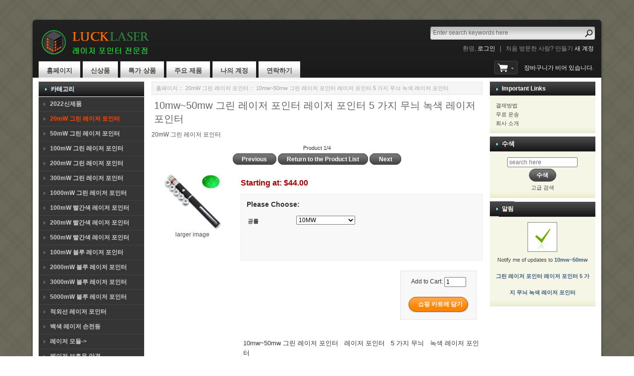

--- FILE ---
content_type: text/html; charset=utf-8
request_url: https://www.kr.lucklaser.com/index.php?main_page=product_info&cPath=4&products_id=17
body_size: 53555
content:
<!DOCTYPE html PUBLIC "-//W3C//DTD XHTML 1.0 Transitional//EN" "http://www.w3.org/TR/xhtml1/DTD/xhtml1-transitional.dtd">
<html xmlns="http://www.w3.org/1999/xhtml" dir="ltr" lang="ko-KR">
<head>
<title>10mw~50mw 그린 레이저 포인터 레이저 포인터 5 가지 무늬 녹색 레이저 포인터 - $44.00 : 레이저 포인터 전문점 -  고출력 레이저 포인터  높은 품질과 저렴한 가격 ,100 % 아주 새로운, 높은 품질과 완벽한 디자인. LuckLaser</title>

<meta name="viewport" content="width=device-width, initial-scale=1.0" />
<link rel="stylesheet" type="text/css" href="includes/templates/robbor_black/css/bootstrap-responsive.min.css" />
<meta http-equiv="Content-Type" content="text/html; charset=utf-8" />
<meta name="keywords" content="10mw~50mw 그린 레이저 포인터 레이저 포인터 5 가지 무늬 녹색 레이저 포인터 1000mW 그린 레이저 포인터 100mW 빨간색 레이저 포인터 200mW 빨간색 레이저 포인터 20mW 그린 레이저 포인터 50mW 그린 레이저 포인터 레이저 모듈 100mW 그린 레이저 포인터 200mW 그린 레이저 포인터 300mW 그린 레이저 포인터 2000mW 블루 레이저 포인터 100mW 블루 레이저 포인터 500mW 빨간색 레이저 포인터 적외선 레이저 포인터 레이저 보호용 안경 2022신제품 기타 상품 5000mW 블루 레이저 포인터 3000mW 블루 레이저 포인터 백색 레이저 손전등 레이저 포인터 전문점,  레이저 포인터, 레이저 손전등, 그린레이저, 파란색 레이저 포인터, 빨간색 레이저 포인터, 남보라색  레이저 포인터, 적외선 레이저 포인터, 고출력 레이저 포인터, 고공률 레이저 포인터, 저가격 저렴하기 녹색 레이저 포인터" />
<meta name="description" content="레이저 포인터 전문점 -  고출력 레이저 포인터  높은 품질과 저렴한 가격 ,100 % 아주 새로운, 높은 품질과 완벽한 디자인. LuckLaser 10mw~50mw 그린 레이저 포인터 레이저 포인터 5 가지 무늬 녹색 레이저 포인터 - 10mw~50mw 그린 레이저 포인터   레이저 포인터   5 가지 무늬   녹색 레이저 포인터100 % 아주 새로운, 높은 품질과 완벽한 디자인.5 in 1 Green Laser Pointer PenPen shaped, portable to carry.The laser light can be seen clearly through a long distance.[상품 속성] 색상: 그린 레이저 포인터   레이저 포인터   " />
<meta http-equiv="imagetoolbar" content="no" />
<meta name="author" content="LuckLaser" />
<meta name="generator" content="LuckLaser" />

<base href="https://www.kr.lucklaser.com/" />
<link rel="canonical" href="https://www.kr.lucklaser.com/index.php?main_page=product_info&amp;products_id=17" />

<link rel="stylesheet" type="text/css" href="includes/templates/robbor_black/css/style_bootstrap.min.css" />
<link rel="stylesheet" type="text/css" href="includes/templates/robbor_black/css/stylesheet.css" />
<link rel="stylesheet" type="text/css" href="includes/templates/robbor_black/css/stylesheet_carousel.css" />
<link rel="stylesheet" type="text/css" href="includes/templates/robbor_black/css/stylesheet_categories_menu.css" />
<link rel="stylesheet" type="text/css" href="includes/templates/robbor_black/css/stylesheet_css_buttons.css" />
<link rel="stylesheet" type="text/css" href="includes/templates/robbor_black/css/stylesheet_footer_menu.css" />
<link rel="stylesheet" type="text/css" href="includes/templates/robbor_black/css/stylesheet_res_extra.css" />
<link rel="stylesheet" type="text/css" href="includes/templates/robbor_black/css/stylesheet_select_popup.css" />
<link rel="stylesheet" type="text/css" href="includes/templates/robbor_black/css/stylesheet_slider.css" />
<link rel="stylesheet" type="text/css" href="includes/templates/robbor_black/css/stylesheet_vert_categories_menu.css" />
<script type="text/javascript" src="includes/templates/robbor_black/jscript/jscript__jquery.min.js"></script>
<script type="text/javascript" src="includes/templates/robbor_black/jscript/jscript_flexcarousel-min.js"></script>
<script type="text/javascript" src="includes/templates/robbor_black/jscript/jscript_flexslider-min.js"></script>
<script type="text/javascript" src="includes/templates/robbor_black/jscript/jscript_jquery.cycle.js"></script>
<script type="text/javascript" src="includes/templates/robbor_black/jscript/jscript_menu_conf.js"></script>
<script type="text/javascript" src="includes/modules/pages/product_info/jscript_textarea_counter.js"></script>
<script type="text/javascript"><!--//<![CDATA[
if (typeof zcJS == "undefined" || !zcJS) {
  window.zcJS = { name: 'zcJS', version: '0.1.0.0' };
};

zcJS.ajax = function (options) {
  options.url = options.url.replace("&amp;", "&");
  var deferred = $.Deferred(function (d) {
      var securityToken = '821123b27b4c40703b2b0b06a7f0519d';
      var defaults = {
          cache: false,
          type: 'POST',
          traditional: true,
          dataType: 'json',
          timeout: 5000,
          data: $.extend(true,{
            securityToken: securityToken
        }, options.data)
      },
      settings = $.extend(true, {}, defaults, options);

      d.done(settings.success);
      d.fail(settings.error);
      d.done(settings.complete);
      var jqXHRSettings = $.extend(true, {}, settings, {
          success: function (response, textStatus, jqXHR) {
            d.resolve(response, textStatus, jqXHR);
          },
          error: function (jqXHR, textStatus, errorThrown) {
              console.log(jqXHR);
              d.reject(jqXHR, textStatus, errorThrown);
          },
          complete: d.resolve
      });
      $.ajax(jqXHRSettings);
   }).fail(function(jqXHR, textStatus, errorThrown) {
   var response = jqXHR.getResponseHeader('status');
   var responseHtml = jqXHR.responseText;
   var contentType = jqXHR.getResponseHeader("content-type");
   switch (response)
     {
       case '403 Forbidden':
         var jsonResponse = JSON.parse(jqXHR.responseText);
         var errorType = jsonResponse.errorType;
         switch (errorType)
         {
           case 'ADMIN_BLOCK_WARNING':
           break;
           case 'AUTH_ERROR':
           break;
           case 'SECURITY_TOKEN':
           break;

           default:
             alert('An Internal Error of type '+errorType+' was received while processing an ajax call. The action you requested could not be completed.');
         }
       break;
       default:
        if (jqXHR.status === 200 && contentType.toLowerCase().indexOf("text/html") >= 0) {
         document.open();
         document.write(responseHtml);
         document.close();
         }
     }
   });

  var promise = deferred.promise();
  return promise;
};
zcJS.timer = function (options) {
  var defaults = {
    interval: 10000,
    startEvent: null,
    intervalEvent: null,
    stopEvent: null

},
  settings = $.extend(true, {}, defaults, options);

  var enabled = new Boolean(false);
  var timerId = 0;
  var mySelf;
  this.Start = function()
  {
      this.enabled = new Boolean(true);

      mySelf = this;
      mySelf.settings = settings;
      if (mySelf.enabled)
      {
          mySelf.timerId = setInterval(
          function()
          {
              if (mySelf.settings.intervalEvent)
              {
                mySelf.settings.intervalEvent(mySelf);
              }
          }, mySelf.settings.interval);
          if (mySelf.settings.startEvent)
          {
            mySelf.settings.startEvent(mySelf);
          }
      }
  };
  this.Stop = function()
  {
    mySelf.enabled = new Boolean(false);
    clearInterval(mySelf.timerId);
    if (mySelf.settings.stopEvent)
    {
      mySelf.settings.stopEvent(mySelf);
    }
  };
};
//]] --></script>

<script type="text/javascript"><!--
function popupWindow(url) {
  window.open(url,'popupWindow','toolbar=no,location=no,directories=no,status=no,menubar=no,scrollbars=no,resizable=yes,copyhistory=no,width=100,height=100,screenX=150,screenY=150,top=150,left=150')
}
function popupWindowPrice(url) {
  window.open(url,'popupWindow','toolbar=no,location=no,directories=no,status=no,menubar=no,scrollbars=yes,resizable=yes,copyhistory=no,width=600,height=400,screenX=150,screenY=150,top=150,left=150')
}
//--></script>
<link rel="stylesheet" type="text/css" href="includes/templates/robbor_black/css/responsive_theme.css" />

<!-- Google tag (gtag.js),2022-11-22, GA4 -->
<script async src="https://www.googletagmanager.com/gtag/js?id=G-2LER607ZBE"></script>
<script>
  window.dataLayer = window.dataLayer || [];
  function gtag(){dataLayer.push(arguments);}
  gtag('js', new Date());

  gtag('config', 'G-2LER607ZBE');
</script>



</head>

<body id="productinfoBody">
	
	
<script>
  (function(i,s,o,g,r,a,m){i['GoogleAnalyticsObject']=r;i[r]=i[r]||function(){
  (i[r].q=i[r].q||[]).push(arguments)},i[r].l=1*new Date();a=s.createElement(o),
  m=s.getElementsByTagName(o)[0];a.async=1;a.src=g;m.parentNode.insertBefore(a,m)
  })(window,document,'script','https://www.google-analytics.com/analytics.js','ga');

  ga('create', 'UA-22916103-18', 'auto');
  ga('send', 'pageview');

</script>	
	

<!--bof-header ezpage links-->
<div class="topper-menu container-fluid">
	<div class="float-right">
		</div>
</div>
<!--/eof-header ezpage links-->

<div class="container-fluid body-bg shadow-wrp">
<div class="body-upper-bg row-fluid">

<div class="mainWrapper row-fluid">

<div id="header_wrapper">



<!--bof-header logo and navigation display-->
<div id="headerWrapper">

<!--bof-branding display-->
    <div id="logo"><a href="https://www.kr.lucklaser.com/"><img src="includes/templates/robbor_black/images/logo.gif" alt="" width="262" height="72" /></a></div>
<!--eof-branding display-->

	<div>

	<!--search-->
	<div class="search-header">
	    <form name="quick_find_header" action="https://www.kr.lucklaser.com/index.php?main_page=advanced_search_result" method="get"><input type="hidden" name="main_page" value="advanced_search_result" /><input type="hidden" name="search_in_description" value="1" /><div class="search-header-input"><input type="text" name="keyword" size="6" maxlength="30" value="Enter search keywords here" onfocus="if (this.value == 'Enter search keywords here') this.value = '';" onblur="if (this.value == '') this.value = 'Enter search keywords here';" /></div><input class="button-search-header" type="image" src="includes/templates/robbor_black/images/search_header_button.gif" value="Serch" /></form>	</div>
	<!--/search-->
	           <!-- Languages/currency -->
			   <div class="languages-wrapper">
                              
			           
                                 
		       </div>  
<!--eof-header ezpage links-->


<div class="clearRight"></div>


	<div id="login_logout_section" class="float-right">
	<!--login-->
			환영,	    <a href="https://www.kr.lucklaser.com/index.php?main_page=login">로그인</a>
		<span>&nbsp;&nbsp;|&nbsp;&nbsp;</span>
		처음 방문한 사람? 만들기    <span><a href="https://www.kr.lucklaser.com/index.php?main_page=create_account">새 계정</a></span>
	    <!--/login-->	
	</div>



﻿
<div id="top_nav">
<div id="tab_nav">
	<ul class="list-style-none">
		<li class=""><a href="https://www.kr.lucklaser.com/">홈페이지</a></li>

		<li class=""><a href="index.php?main_page=products_new">신상품</a></li>

		<li class=""><a href="index.php?main_page=specials">특가 상품</a></li>

		<li class=""><a href="index.php?main_page=featured_products">주요 제품</a></li>

		<li class=""><a href="https://www.kr.lucklaser.com/index.php?main_page=account">나의 계정</a></li>
<!--------------------b:vincent, add menu----------------------------------------------->
		<li class=""><a href="index.php?main_page=contact_us">연락하기</a></li>
<!--------------------e:vincent, add menu----------------------------------------------->				
	</ul>
</div>
	
	
<div align="right" class="float-right cart-header-wrapper">
<!-- header cart section -->
<table align="right" class="align-center cart-header" cellpadding="0" cellspacing="0">
<tr>
	<td>

	<div class="hidden cart-dropdown-wrapper">
		<div class="cart-tab-wrapper"><img src="includes/templates/robbor_black/images/spacer.gif" width="1" height="1" alt="" /></div>
		<div class="popup-border">
			<div class="content-wrapper">
	 			<div class="cart-scrolling-wrapper">
				<div><div class="cartBoxEmpty">장바구니가 비어 있습니다..</div></div>				</div>
			
			<div class="popup-cart-link-box">
				
				<a href="https://www.kr.lucklaser.com/index.php?main_page=shopping_cart">장바구니보기</a>
				<a href="https://www.kr.lucklaser.com/index.php?main_page=checkout_shipping">점검</a>
			</div>
			</div>
		</div>
	</div>


	</td>
				<td>
				<div id="cartBoxEmpty" class="cartBox"><a href="https://www.kr.lucklaser.com/index.php?main_page=shopping_cart"><img class="cart-icon empty float-left" alt="" src="includes/templates/robbor_black/images/spacer.gif" /></a></div><span>장바구니가 비어 있습니다.</span>		
				</td>
</tr>
</table>

</div>
<div class="clearBoth"></div>
</div>

</div>
<div class="clearBoth"></div>
	<!-- tools section -->
<div class="tools-wrp">

<!-- mobile header -->
<div id="top_nav_mobile">
<div id="tab_nav_mobile">
	<ul class="list-style-none">
		<li class="tm-catalog ">
			<span class="dlm"></span>
			<a id="catalog"><img src="includes/templates/robbor_black/images/spacer.gif" width="50" height="50" alt="" /></a>
		</li>

		<li class="tm-account "><span class="dlm"></span><a href="https://www.kr.lucklaser.com/index.php?main_page=account"><img src="includes/templates/robbor_black/images/spacer.gif" width="50" height="50" alt="" /></a></li>

		<li class="tm-cart "><span class="dlm"></span>
			<a class="cart-icon" href="https://www.kr.lucklaser.com/index.php?main_page=shopping_cart"><img src="includes/templates/robbor_black/images/spacer.gif" width="50" height="50" alt="" />						</a>
		</li>

		<li class="tm-search "><span class="dlm"></span><a href="index.php?main_page=advanced_search"><img src="includes/templates/robbor_black/images/spacer.gif" width="50" height="50" alt="" /></a></li>
	</ul>
</div>
   <div id="categoriesPopup" class="sideBoxContent popup popup-win">
<div class="categories-top-list no-dots"><a class="category-top" href="https://www.kr.lucklaser.com/index.php?main_page=index&amp;cPath=19">2022신제품</a></div>
<div class="categories-top-list "><a class="category-top" href="https://www.kr.lucklaser.com/index.php?main_page=index&amp;cPath=4"><span class="category-subs-selected">20mW 그린 레이저 포인터</span></a></div>
<div class="categories-top-list "><a class="category-top" href="https://www.kr.lucklaser.com/index.php?main_page=index&amp;cPath=5">50mW 그린 레이저 포인터</a></div>
<div class="categories-top-list "><a class="category-top" href="https://www.kr.lucklaser.com/index.php?main_page=index&amp;cPath=8">100mW 그린 레이저 포인터</a></div>
<div class="categories-top-list "><a class="category-top" href="https://www.kr.lucklaser.com/index.php?main_page=index&amp;cPath=9">200mW 그린 레이저 포인터</a></div>
<div class="categories-top-list "><a class="category-top" href="https://www.kr.lucklaser.com/index.php?main_page=index&amp;cPath=10">300mW 그린 레이저 포인터</a></div>
<div class="categories-top-list "><a class="category-top" href="https://www.kr.lucklaser.com/index.php?main_page=index&amp;cPath=1">1000mW 그린 레이저 포인터</a></div>
<div class="categories-top-list "><a class="category-top" href="https://www.kr.lucklaser.com/index.php?main_page=index&amp;cPath=2">100mW 빨간색 레이저 포인터</a></div>
<div class="categories-top-list "><a class="category-top" href="https://www.kr.lucklaser.com/index.php?main_page=index&amp;cPath=3">200mW 빨간색 레이저 포인터</a></div>
<div class="categories-top-list "><a class="category-top" href="https://www.kr.lucklaser.com/index.php?main_page=index&amp;cPath=14">500mW  빨간색 레이저 포인터</a></div>
<div class="categories-top-list "><a class="category-top" href="https://www.kr.lucklaser.com/index.php?main_page=index&amp;cPath=12">100mW 블루 레이저 포인터</a></div>
<div class="categories-top-list "><a class="category-top" href="https://www.kr.lucklaser.com/index.php?main_page=index&amp;cPath=15">2000mW 블루 레이저 포인터</a></div>
<div class="categories-top-list "><a class="category-top" href="https://www.kr.lucklaser.com/index.php?main_page=index&amp;cPath=33">3000mW 블루 레이저 포인터</a></div>
<div class="categories-top-list "><a class="category-top" href="https://www.kr.lucklaser.com/index.php?main_page=index&amp;cPath=32">5000mW 블루 레이저 포인터</a></div>
<div class="categories-top-list "><a class="category-top" href="https://www.kr.lucklaser.com/index.php?main_page=index&amp;cPath=17">적외선 레이저 포인터</a></div>
<div class="categories-top-list "><a class="category-top" href="https://www.kr.lucklaser.com/index.php?main_page=index&amp;cPath=34">백색 레이저 손전등</a></div>
<div class="categories-top-list "><a class="category-top" href="https://www.kr.lucklaser.com/index.php?main_page=index&amp;cPath=20">레이저 모듈-&gt;</a></div>
<div class="categories-top-list "><a class="category-top" href="https://www.kr.lucklaser.com/index.php?main_page=index&amp;cPath=18">레이저 보호용 안경</a></div>
<div class="categories-top-list "><a class="category-top" href="https://www.kr.lucklaser.com/index.php?main_page=index&amp;cPath=31">기타 상품</a></div>
<hr id="catBoxDivider" />
<a class="category-links" href="https://www.kr.lucklaser.com/index.php?main_page=specials">특가 상품 ...</a><br />
<a class="category-links" href="https://www.kr.lucklaser.com/index.php?main_page=products_new">신상품 ...</a><br />
<a class="category-links" href="https://www.kr.lucklaser.com/index.php?main_page=featured_products">주요 제품 ...</a><br />
<a class="category-links" href="https://www.kr.lucklaser.com/index.php?main_page=products_all">모든 제품 ...</a>
</div></div>
<!-- /mobile header -->

<!-- cart popup -->
  <div id="cart_popup" class="cart-dropdown-wrapper popup">
	  <div class="cart-tab-wrapper"><img src="includes/templates/robbor_black/images/spacer.gif" width="1" height="1" alt="" /></div>
	  <div class="popup-border">
		 <div class="content-wrapper">
		   <div class="cart-scrolling-wrapper">
				<div><div class="cartBoxEmpty">장바구니가 비어 있습니다..</div></div>		   </div>

		   <div class="popup-cart-link-box">
				<a href="https://www.kr.lucklaser.com/index.php?main_page=shopping_cart">장바구니보기</a>
				<a href="https://www.kr.lucklaser.com/index.php?main_page=checkout_shipping">점검</a>
		   </div>
		 </div>
	  </div>
  </div>
<!-- /cart popup -->

</div>
<!-- /tools section -->
</div>

<!--bof-optional categories tabs navigation display-->
<!--eof-optional categories tabs navigation display-->
</div>

<div>

<!-- table-->
<div class="row-fluid" id="contentMainWrapper">


 <div class="span4" id="navColumnOne">
	<div class="float-left" id="navColumnOneWrapper"><!--// bof: categories //-->
<div class="leftBoxContainer" id="categories" style="width: 150px">
<div class="sidebox-header-left main-sidebox-header-left"><h3 class="leftBoxHeading main-sidebox-header-right" id="categoriesHeading">카테고리</h3></div>
<div id="categoriesContent" class="sideBoxContent">
<div class="categories-top-list no-dots"><a class="category-top" href="https://www.kr.lucklaser.com/index.php?main_page=index&amp;cPath=19">2022신제품</a></div>
<div class="categories-top-list "><a class="category-top" href="https://www.kr.lucklaser.com/index.php?main_page=index&amp;cPath=4"><span class="category-subs-selected">20mW 그린 레이저 포인터</span></a></div>
<div class="categories-top-list "><a class="category-top" href="https://www.kr.lucklaser.com/index.php?main_page=index&amp;cPath=5">50mW 그린 레이저 포인터</a></div>
<div class="categories-top-list "><a class="category-top" href="https://www.kr.lucklaser.com/index.php?main_page=index&amp;cPath=8">100mW 그린 레이저 포인터</a></div>
<div class="categories-top-list "><a class="category-top" href="https://www.kr.lucklaser.com/index.php?main_page=index&amp;cPath=9">200mW 그린 레이저 포인터</a></div>
<div class="categories-top-list "><a class="category-top" href="https://www.kr.lucklaser.com/index.php?main_page=index&amp;cPath=10">300mW 그린 레이저 포인터</a></div>
<div class="categories-top-list "><a class="category-top" href="https://www.kr.lucklaser.com/index.php?main_page=index&amp;cPath=1">1000mW 그린 레이저 포인터</a></div>
<div class="categories-top-list "><a class="category-top" href="https://www.kr.lucklaser.com/index.php?main_page=index&amp;cPath=2">100mW 빨간색 레이저 포인터</a></div>
<div class="categories-top-list "><a class="category-top" href="https://www.kr.lucklaser.com/index.php?main_page=index&amp;cPath=3">200mW 빨간색 레이저 포인터</a></div>
<div class="categories-top-list "><a class="category-top" href="https://www.kr.lucklaser.com/index.php?main_page=index&amp;cPath=14">500mW  빨간색 레이저 포인터</a></div>
<div class="categories-top-list "><a class="category-top" href="https://www.kr.lucklaser.com/index.php?main_page=index&amp;cPath=12">100mW 블루 레이저 포인터</a></div>
<div class="categories-top-list "><a class="category-top" href="https://www.kr.lucklaser.com/index.php?main_page=index&amp;cPath=15">2000mW 블루 레이저 포인터</a></div>
<div class="categories-top-list "><a class="category-top" href="https://www.kr.lucklaser.com/index.php?main_page=index&amp;cPath=33">3000mW 블루 레이저 포인터</a></div>
<div class="categories-top-list "><a class="category-top" href="https://www.kr.lucklaser.com/index.php?main_page=index&amp;cPath=32">5000mW 블루 레이저 포인터</a></div>
<div class="categories-top-list "><a class="category-top" href="https://www.kr.lucklaser.com/index.php?main_page=index&amp;cPath=17">적외선 레이저 포인터</a></div>
<div class="categories-top-list "><a class="category-top" href="https://www.kr.lucklaser.com/index.php?main_page=index&amp;cPath=34">백색 레이저 손전등</a></div>
<div class="categories-top-list "><a class="category-top" href="https://www.kr.lucklaser.com/index.php?main_page=index&amp;cPath=20">레이저 모듈-&gt;</a></div>
<div class="categories-top-list "><a class="category-top" href="https://www.kr.lucklaser.com/index.php?main_page=index&amp;cPath=18">레이저 보호용 안경</a></div>
<div class="categories-top-list "><a class="category-top" href="https://www.kr.lucklaser.com/index.php?main_page=index&amp;cPath=31">기타 상품</a></div>
<hr id="catBoxDivider" />
<a class="category-links" href="https://www.kr.lucklaser.com/index.php?main_page=specials">특가 상품 ...</a><br />
<a class="category-links" href="https://www.kr.lucklaser.com/index.php?main_page=products_new">신상품 ...</a><br />
<a class="category-links" href="https://www.kr.lucklaser.com/index.php?main_page=featured_products">주요 제품 ...</a><br />
<a class="category-links" href="https://www.kr.lucklaser.com/index.php?main_page=products_all">모든 제품 ...</a>
</div></div>
<!--// eof: categories //-->
<!--// bof: whatsnew //-->
<div class="leftBoxContainer" id="whatsnew" style="width: 150px">
<div class="sidebox-header-left "><h3 class="leftBoxHeading " id="whatsnewHeading">신상품 - <a href="https://www.kr.lucklaser.com/index.php?main_page=products_new">&nbsp;&nbsp;[more]</a></h3></div>
<div class="sideBoxContent centeredContent">
  <div class="sideBoxContentItem"><a href="https://www.kr.lucklaser.com/index.php?main_page=product_info&amp;cPath=15&amp;products_id=168"><img src="images/golden powerful laser (10).jpg" alt="멋있다 ! 황금 디자인 2000mw 파란색 레이저 포인터 초강력 레이저 포인터 고공율, 3초 안에 성" title=" 멋있다 ! 황금 디자인 2000mw 파란색 레이저 포인터 초강력 레이저 포인터 고공율, 3초 안에 성 " width="80" height="80" /><br />멋있다 ! 황금  디자인  2000mw 파란색 레이저 포인터   초강력 레이저 포인터   고공율, 3초 안에 성</a><div><span class="normalprice">$318.00 </span>&nbsp;<span class="productSpecialPrice">$110.00</span><span class="productPriceDiscount"><br />Save:&nbsp;65% off</span></div></div>
  <div class="sideBoxContentItem"><a href="https://www.kr.lucklaser.com/index.php?main_page=product_info&amp;cPath=1&amp;products_id=169"><img src="images/1000mw best green laser pointers (1).jpg" alt="초고공률 레이저포인터 추천 ! 520nm 1000mW 그린레이저포인터, 성냥을 점화하기, 원거리 발사" title=" 초고공률 레이저포인터 추천 ! 520nm 1000mW 그린레이저포인터, 성냥을 점화하기, 원거리 발사 " width="80" height="80" /><br />초고공률 레이저포인터 추천 ! 520nm 1000mW  그린레이저포인터, 성냥을 점화하기, 원거리 발사</a><div><span class="normalprice">$329.00 </span>&nbsp;<span class="productSpecialPrice">$263.00</span><span class="productPriceDiscount"><br />Save:&nbsp;20% off</span></div></div>
  <div class="sideBoxContentItem"><a href="https://www.kr.lucklaser.com/index.php?main_page=product_info&amp;cPath=33&amp;products_id=170"><img src="images/new-blue-3W-long-type.jpg" alt="2017초강력 레이저 포인터 Multi Mode 445nm 3W 3-모드 블루 레이저 포인터 안전 열쇠 부가" title=" 2017초강력 레이저 포인터 Multi Mode 445nm 3W 3-모드 블루 레이저 포인터 안전 열쇠 부가 " width="88" height="80" /><br />2017초강력 레이저 포인터  Multi Mode 445nm 3W  3-모드 블루 레이저 포인터  안전 열쇠 부가</a><div><span class="normalprice">$395.00 </span>&nbsp;<span class="productSpecialPrice">$154.00</span><span class="productPriceDiscount"><br />Save:&nbsp;61% off</span></div></div></div>
</div>
<!--// eof: whatsnew //-->
<!--// bof: reviews //-->
<div class="leftBoxContainer" id="reviews" style="width: 150px">
<div class="sidebox-header-left "><h3 class="leftBoxHeading " id="reviewsHeading">리뷰 - <a href="https://www.kr.lucklaser.com/index.php?main_page=reviews">&nbsp;&nbsp;[more]</a></h3></div>
<div id="reviewsContent" class="sideBoxContent centeredContent"><a href="https://www.kr.lucklaser.com/index.php?main_page=product_reviews_write&amp;products_id=17"><img src="includes/templates/robbor_black/images/box_write_review.gif" alt="Write a review on this product." title=" Write a review on this product. " width="77" height="57" /><br />Write a review on this product.</a></div></div>
<!--// eof: reviews //-->
<!--// bof: featured //-->
<div class="leftBoxContainer" id="featured" style="width: 150px">
<div class="sidebox-header-left "><h3 class="leftBoxHeading " id="featuredHeading">추천 - <a href="https://www.kr.lucklaser.com/index.php?main_page=featured_products">&nbsp;&nbsp;[more]</a></h3></div>
<div class="sideBoxContent centeredContent">
  <div class="sideBoxContentItem"><a href="https://www.kr.lucklaser.com/index.php?main_page=product_info&amp;cPath=15&amp;products_id=31"><img src="images/blue-1000mw-2000mw-new-laser pointer.jpg" alt="블루 레이저 포인터 2000mw 고공률 레이저 포인터 성냥을 점화하기 공률 보장 무료 운송" title=" 블루 레이저 포인터 2000mw 고공률 레이저 포인터 성냥을 점화하기 공률 보장 무료 운송 " width="100" height="75" /><br />블루 레이저 포인터 2000mw 고공률 레이저 포인터  성냥을 점화하기 공률 보장   무료 운송</a><div><span class="normalprice">$317.00 </span>&nbsp;<span class="productSpecialPrice">$99.00</span><span class="productPriceDiscount"><br />Save:&nbsp;69% off</span></div></div>
  <div class="sideBoxContentItem"><a href="https://www.kr.lucklaser.com/index.php?main_page=product_info&amp;cPath=9&amp;products_id=159"><img src="images/303 golden style green laser pointer (1).jpg" alt="가장 인기있는 200mw 녹색 레이저 포인터 황금 스타일 안전 열쇠 부가 무료 운송!" title=" 가장 인기있는 200mw 녹색 레이저 포인터 황금 스타일 안전 열쇠 부가 무료 운송! " width="80" height="80" /><br />가장 인기있는   200mw 녹색 레이저 포인터  황금 스타일  안전 열쇠 부가  무료 운송!</a><div><span class="normalprice">$76.00 </span>&nbsp;<span class="productSpecialPrice">$22.00</span><span class="productPriceDiscount"><br />Save:&nbsp;71% off</span></div></div></div>
</div>
<!--// eof: featured //-->
<!--// bof: information //-->
<div class="leftBoxContainer" id="information" style="width: 150px">
<div class="sidebox-header-left "><h3 class="leftBoxHeading " id="informationHeading">정보</h3></div>
<div id="informationContent" class="sideBoxContent">
<ul style="margin: 0; padding: 0; list-style-type: none;">
<li><a href="https://www.kr.lucklaser.com/index.php?main_page=shippinginfo">配送 &amp;报告</a></li>
<li><a href="https://www.kr.lucklaser.com/index.php?main_page=privacy">개인 정보 보호 정책</a></li>
<li><a href="https://www.kr.lucklaser.com/index.php?main_page=conditions">사용 조건</a></li>
<li><a href="https://www.kr.lucklaser.com/index.php?main_page=contact_us">연락처</a></li>
<li><a href="https://www.kr.lucklaser.com/index.php?main_page=site_map">사이트 맵</a></li>
<li><a href="https://www.kr.lucklaser.com/index.php?main_page=gv_faq">상품권 FAQ</a></li>
<li><a href="https://www.kr.lucklaser.com/index.php?main_page=discount_coupon">할인 쿠폰</a></li>
</ul>
</div></div>
<!--// eof: information //-->
</div>
 </div>

<div class="span12" id="columnCenter">
<!-- bof  breadcrumb -->
    <div id="navBreadCrumb">  <a href="https://www.kr.lucklaser.com/">홈페이지</a>&nbsp;::&nbsp;
  <a href="https://www.kr.lucklaser.com/index.php?main_page=index&amp;cPath=4">20mW 그린 레이저 포인터</a>&nbsp;::&nbsp;
10mw~50mw 그린 레이저 포인터   레이저 포인터   5 가지 무늬   녹색 레이저 포인터
</div>
<!-- eof breadcrumb -->

<!-- bof upload alerts -->
<!-- eof upload alerts -->

<div class="centerColumn" id="productGeneral">

<!--bof Product Name-->
<h1 id="productName" class="productGeneral">10mw~50mw 그린 레이저 포인터   레이저 포인터   5 가지 무늬   녹색 레이저 포인터</h1>
<!--eof Product Name-->

<!--bof Form start-->
<form name="cart_quantity" action="https://www.kr.lucklaser.com/index.php?main_page=product_info&amp;cPath=4&amp;products_id=17&amp;number_of_uploads=0&amp;action=add_product" method="post" enctype="multipart/form-data"><input type="hidden" name="securityToken" value="821123b27b4c40703b2b0b06a7f0519d" />
<!--eof Form start-->


<!--bof Category Icon -->

<div id="categoryIcon" class="categoryIcon alignLeft"><a href="https://www.kr.lucklaser.com/index.php?main_page=index&amp;cPath=4">20mW 그린 레이저 포인터</a></div>
<!--eof Category Icon -->

<!--bof Prev/Next top position -->
<div class="navNextPrevWrapper centeredContent">
<p class="navNextPrevCounter">Product 1/4</p>
<div class="navNextPrevList"><a href="https://www.kr.lucklaser.com/index.php?main_page=product_info&amp;cPath=4&amp;products_id=14"><span class="cssButton normal_button button  button_prev" onmouseover="this.className='cssButtonHover normal_button button  button_prev button_prevHover'" onmouseout="this.className='cssButton normal_button button  button_prev'">&nbsp;Previous&nbsp;</span></a></div>

<div class="navNextPrevList"><a href="https://www.kr.lucklaser.com/index.php?main_page=index&amp;cPath=4"><span class="cssButton normal_button button  button_return_to_product_list" onmouseover="this.className='cssButtonHover normal_button button  button_return_to_product_list button_return_to_product_listHover'" onmouseout="this.className='cssButton normal_button button  button_return_to_product_list'">&nbsp;Return to the Product List&nbsp;</span></a></div>

<div class="navNextPrevList"><a href="https://www.kr.lucklaser.com/index.php?main_page=product_info&amp;cPath=4&amp;products_id=15"><span class="cssButton normal_button button  button_next" onmouseover="this.className='cssButtonHover normal_button button  button_next button_nextHover'" onmouseout="this.className='cssButton normal_button button  button_next'">&nbsp;Next&nbsp;</span></a></div>
</div><!--eof Prev/Next top position-->

<div class="product-detail-table">
<div class="left-side-info" style="width: 170px;">

<!--bof Main Product Image -->
<div id="productMainImage" class="centeredContent back">
<script type="text/javascript"><!--
document.write('<a href="javascript:popupWindow(\'https://www.kr.lucklaser.com/index.php?main_page=popup_image&amp;pID=17\')"><img src="images/green laser pointer 5 heads 10-50mw.jpg" alt="10mw~50mw 그린 레이저 포인터 레이저 포인터 5 가지 무늬 녹색 레이저 포인터" title=" 10mw~50mw 그린 레이저 포인터 레이저 포인터 5 가지 무늬 녹색 레이저 포인터 " width="120" height="120" /><br /><span class="imgLink">larger image</span></a>');
//--></script>
<noscript>
<a href="https://www.kr.lucklaser.com/index.php?main_page=popup_image&amp;pID=17" target="_blank"><img src="images/green laser pointer 5 heads 10-50mw.jpg" alt="10mw~50mw 그린 레이저 포인터 레이저 포인터 5 가지 무늬 녹색 레이저 포인터" title=" 10mw~50mw 그린 레이저 포인터 레이저 포인터 5 가지 무늬 녹색 레이저 포인터 " width="120" height="120" /><br /><span class="imgLink">larger image</span></a></noscript>
</div><!--eof Main Product Image-->


<!--bof Product details list  -->
<!--eof Product details list -->

  </div>
  <div class="right-side-info" style="margin-left: 180px;">

<!--bof Product Price block -->
<h2 id="productPrices" class="productGeneral">
Starting at: <span class="productBasePrice">$44.00</span></h2>
<!--eof Product Price block -->

<!--bof free ship icon  -->
<!--eof free ship icon  -->

	  
	  
<!------------------modify:vincent, Attributes Module--------------------------------------------------------->	  
<!--bof Attributes Module -->
<div id="productAttributes">
<h3 id="attribsOptionsText">Please Choose: </h3>


<div class="wrapperAttribsOptions" id="drp-attrib-1">
<h4 class="optionName back"><label class="attribsSelect" for="attrib-1">공률</label></h4>
<div class="back">
<select name="id[1]" id="attrib-1">
  <option value="12">10MW</option>
  <option value="15">20MW ( +$5.00 )</option>
  <option value="13">30MW ( +$8.00 )</option>
  <option value="1">50MW ( +$10.00 )</option>
</select>

</div>
<br class="clearBoth" />
</div>





<br class="clearBoth" />




</div><!--eof Attributes Module -->
	  	  
<!------------------modify:vincent, Add to Cart Box--------------------------------------------------------->
<!--bof Add to Cart Box -->
                  <div id="cartAdd">
    Add to Cart: <input type="text" name="cart_quantity" value="1" maxlength="6" size="4" /><br /><br /><input type="hidden" name="products_id" value="17" /><input class="cssButton submit_button button  button_in_cart" onmouseover="this.className='cssButtonHover  button_in_cart button_in_cartHover'" onmouseout="this.className='cssButton submit_button button  button_in_cart'" type="submit" value="쇼핑 카트에 담기" />          </div>
  <!--eof Add to Cart Box-->
	  
<br class="clearBoth" /> <!--add:vincent--->
	  
	  
	  	  	  
	  
 <!--bof Product description -->
<div id="productDescription" class="productGeneral biggerText"><div id="productDescription" class="productGeneral biggerText"><div><div><br /></div><div>10mw~50mw 그린 레이저 포인터   레이저 포인터   5 가지 무늬   녹색 레이저 포인터</div><div><br /></div><div><br /></div><div>100 % 아주 새로운, 높은 품질과 완벽한 디자인.</div><div><br /></div><div>5 in 1 Green Laser Pointer Pen</div><div><br /></div><div>Pen shaped, portable to carry.The laser light can be seen clearly through a long distance.</div><div><br /></div><div><b>[상품 속성] </b></div><div>색상: 그린 레이저 포인터   레이저 포인터   5 가지 무늬   녹색 레이저 포인터</div><div>파장: 532nm</div><div>공률: 10mW~50mW (선택)</div><div>레이저 등급: ClassIIIA/ClassIIIB</div><div>출력 모드: 연속파</div><div>외각 컬러: 블랙</div><div>크기: 13.5 x 160mm</div><div>원재：알루미늄 합금</div><div>작업 온도:  15~30°C </div><div>저장 온도:  -10~50°C</div><div>작업 거리: 1000미터</div><div>작업 전압:  DC3.0V~3.7V @ 1A</div><div>전지 유형: 2 x <a href="http://www.kr.lucklaser.com/aaa-battery-alkaline-15v-p-152.html" target="_blank">AAA 1.5V Battery</a> (전지 없음) 
</div><div>스위치 유형: 누르면 항상 밝은데 손을 내놓으면 끄게 될 것입니다.</div><div>보수 기간:  3개월</div><div><br /></div><div><b>[상품 포함]</b></div><div>1 x박스 </div><div>1 x레이저 포인터 </div><div>1 x설명서 </div><div><br /></div><div><br /></div><div><b><font color="#ff0000">[안전 경고]</font></b></div><div><font color="#ff0000">1.<span class="Apple-tab-span" style="white-space: pre;">&nbsp;</span>5mw를 초과하는 레이저는 눈에 해칠 수 있으니 남을 향해 발사하지 마세 요. 반사광도 주의해서 방호해야 합니 다. </font></div><div><font color="#ff0000">2.<span class="Apple-tab-span" style="white-space: pre;">&nbsp;</span>이 제품은 장난감이 아닙니다. 어린 이들이 만지면 안 됩니다. 어린이 작용할 때 어른이 옆에서 같이 있어야 합니다.</font></div><div><font color="#ff0000">3. 이 제품은 고공률적인 레이저 포인터입니 다. 사용할 때 레이저 보호용 안경을 써야 한다.</font></div><div><br /></div><div><br /></div></div><div><br /></div>


<img src="/images/green laser pointer 5 heads 10-50mw (1).jpg" /><br /><br />
<img src="/images/green laser pointer 5 heads 10-50mw (2).jpg" /><br /><br />
<img src="/images/green laser pointer 5 heads 10-50mw (3).jpg" /><br /><br />
<img src="/images/green laser pointer 5 heads 10-50mw (4).jpg" /><br /><br />
<img src="/images/green laser pointer 5 heads 10-50mw (5).jpg" /><br /><br /></div></div>
<!--eof Product description -->

<!--bof Additional Product Images -->
 <div id="productAdditionalImages">
<h2>Additional Images</h2>

    <div class="additionalImages centeredContent back" style="width:33%;">
      <script type="text/javascript"><!--
document.write('<a href="javascript:popupWindow(\'https://www.kr.lucklaser.com/index.php?main_page=popup_image_additional&amp;pID=17&amp;pic=0&amp;imagesurl=green+laser+pointer+5+heads+10-50mw+%281%29.jpg\')"><img src="images/green laser pointer 5 heads 10-50mw (1).jpg" alt="10mw~50mw 그린 레이저 포인터 레이저 포인터 5 가지 무늬 녹색 레이저 포인터" title=" 10mw~50mw 그린 레이저 포인터 레이저 포인터 5 가지 무늬 녹색 레이저 포인터 " width="100" height="61" /><br />larger image</a>');
//--></script>
      <noscript><a href="https://www.kr.lucklaser.com/index.php?main_page=popup_image_additional&amp;pID=17&amp;pic=0&amp;products_image_large_additional=green laser pointer 5 heads 10-50mw (1).jpg" target="_blank"><img src="images/green laser pointer 5 heads 10-50mw (1).jpg" alt="10mw~50mw 그린 레이저 포인터 레이저 포인터 5 가지 무늬 녹색 레이저 포인터" title=" 10mw~50mw 그린 레이저 포인터 레이저 포인터 5 가지 무늬 녹색 레이저 포인터 " width="100" height="61" /><br /><span class="imgLinkAdditional">larger image</span></a></noscript></div>
    <div class="additionalImages centeredContent back" style="width:33%;">
      <script type="text/javascript"><!--
document.write('<a href="javascript:popupWindow(\'https://www.kr.lucklaser.com/index.php?main_page=popup_image_additional&amp;pID=17&amp;pic=1&amp;imagesurl=green+laser+pointer+5+heads+10-50mw+%282%29.jpg\')"><img src="images/green laser pointer 5 heads 10-50mw (2).jpg" alt="10mw~50mw 그린 레이저 포인터 레이저 포인터 5 가지 무늬 녹색 레이저 포인터" title=" 10mw~50mw 그린 레이저 포인터 레이저 포인터 5 가지 무늬 녹색 레이저 포인터 " width="100" height="46" /><br />larger image</a>');
//--></script>
      <noscript><a href="https://www.kr.lucklaser.com/index.php?main_page=popup_image_additional&amp;pID=17&amp;pic=1&amp;products_image_large_additional=green laser pointer 5 heads 10-50mw (2).jpg" target="_blank"><img src="images/green laser pointer 5 heads 10-50mw (2).jpg" alt="10mw~50mw 그린 레이저 포인터 레이저 포인터 5 가지 무늬 녹색 레이저 포인터" title=" 10mw~50mw 그린 레이저 포인터 레이저 포인터 5 가지 무늬 녹색 레이저 포인터 " width="100" height="46" /><br /><span class="imgLinkAdditional">larger image</span></a></noscript></div>
    <div class="additionalImages centeredContent back" style="width:33%;">
      <script type="text/javascript"><!--
document.write('<a href="javascript:popupWindow(\'https://www.kr.lucklaser.com/index.php?main_page=popup_image_additional&amp;pID=17&amp;pic=2&amp;imagesurl=green+laser+pointer+5+heads+10-50mw+%283%29.jpg\')"><img src="images/green laser pointer 5 heads 10-50mw (3).jpg" alt="10mw~50mw 그린 레이저 포인터 레이저 포인터 5 가지 무늬 녹색 레이저 포인터" title=" 10mw~50mw 그린 레이저 포인터 레이저 포인터 5 가지 무늬 녹색 레이저 포인터 " width="100" height="48" /><br />larger image</a>');
//--></script>
      <noscript><a href="https://www.kr.lucklaser.com/index.php?main_page=popup_image_additional&amp;pID=17&amp;pic=2&amp;products_image_large_additional=green laser pointer 5 heads 10-50mw (3).jpg" target="_blank"><img src="images/green laser pointer 5 heads 10-50mw (3).jpg" alt="10mw~50mw 그린 레이저 포인터 레이저 포인터 5 가지 무늬 녹색 레이저 포인터" title=" 10mw~50mw 그린 레이저 포인터 레이저 포인터 5 가지 무늬 녹색 레이저 포인터 " width="100" height="48" /><br /><span class="imgLinkAdditional">larger image</span></a></noscript></div>
<br class="clearBoth" />

    <div class="additionalImages centeredContent back" style="width:33%;">
      <script type="text/javascript"><!--
document.write('<a href="javascript:popupWindow(\'https://www.kr.lucklaser.com/index.php?main_page=popup_image_additional&amp;pID=17&amp;pic=3&amp;imagesurl=green+laser+pointer+5+heads+10-50mw+%284%29.jpg\')"><img src="images/green laser pointer 5 heads 10-50mw (4).jpg" alt="10mw~50mw 그린 레이저 포인터 레이저 포인터 5 가지 무늬 녹색 레이저 포인터" title=" 10mw~50mw 그린 레이저 포인터 레이저 포인터 5 가지 무늬 녹색 레이저 포인터 " width="100" height="42" /><br />larger image</a>');
//--></script>
      <noscript><a href="https://www.kr.lucklaser.com/index.php?main_page=popup_image_additional&amp;pID=17&amp;pic=3&amp;products_image_large_additional=green laser pointer 5 heads 10-50mw (4).jpg" target="_blank"><img src="images/green laser pointer 5 heads 10-50mw (4).jpg" alt="10mw~50mw 그린 레이저 포인터 레이저 포인터 5 가지 무늬 녹색 레이저 포인터" title=" 10mw~50mw 그린 레이저 포인터 레이저 포인터 5 가지 무늬 녹색 레이저 포인터 " width="100" height="42" /><br /><span class="imgLinkAdditional">larger image</span></a></noscript></div>
    <div class="additionalImages centeredContent back" style="width:33%;">
      <script type="text/javascript"><!--
document.write('<a href="javascript:popupWindow(\'https://www.kr.lucklaser.com/index.php?main_page=popup_image_additional&amp;pID=17&amp;pic=4&amp;imagesurl=green+laser+pointer+5+heads+10-50mw+%285%29.jpg\')"><img src="images/green laser pointer 5 heads 10-50mw (5).jpg" alt="10mw~50mw 그린 레이저 포인터 레이저 포인터 5 가지 무늬 녹색 레이저 포인터" title=" 10mw~50mw 그린 레이저 포인터 레이저 포인터 5 가지 무늬 녹색 레이저 포인터 " width="100" height="45" /><br />larger image</a>');
//--></script>
      <noscript><a href="https://www.kr.lucklaser.com/index.php?main_page=popup_image_additional&amp;pID=17&amp;pic=4&amp;products_image_large_additional=green laser pointer 5 heads 10-50mw (5).jpg" target="_blank"><img src="images/green laser pointer 5 heads 10-50mw (5).jpg" alt="10mw~50mw 그린 레이저 포인터 레이저 포인터 5 가지 무늬 녹색 레이저 포인터" title=" 10mw~50mw 그린 레이저 포인터 레이저 포인터 5 가지 무늬 녹색 레이저 포인터 " width="100" height="45" /><br /><span class="imgLinkAdditional">larger image</span></a></noscript></div>
<br class="clearBoth" />
 
<div class="clearBoth"></div>
</div>
<!--eof Additional Product Images -->

<br class="clearBoth" />

	  
<!------------modify:vincent move  Attributes Module------------------------------------->


<!--bof Quantity Discounts table -->
<!--eof Quantity Discounts table -->



<!--------------------------modify by vincent: move Add to Cart to top---------------------------------------------------------->

<br class="clearBoth" />



  </div>
</div>

<!--bof Prev/Next bottom position -->
<!--eof Prev/Next bottom position -->

<!--bof Tell a Friend button -->
<!--eof Tell a Friend button -->

<!--bof Reviews button and count-->
<div id="productReviewLink" class="buttonRow back"><a href="https://www.kr.lucklaser.com/index.php?main_page=product_reviews_write&amp;cPath=4&amp;products_id=17&amp;number_of_uploads=0"><span class="cssButton normal_button button  button_write_review" onmouseover="this.className='cssButtonHover normal_button button  button_write_review button_write_reviewHover'" onmouseout="this.className='cssButton normal_button button  button_write_review'">&nbsp;Write Review&nbsp;</span></a></div>
<br class="clearBoth" />
<!--eof Reviews button and count -->


<!--bof Product date added/available-->
<!--eof Product date added/available -->

<!--bof Product URL -->
<!--eof Product URL -->

<!--bof also purchased products module-->

<!--eof also purchased products module-->

<!--bof Form close-->
</form>
<!--bof Form close-->
</div>
</div>

<div class="columnRight span4" id="navColumnTwo">
<div id="navColumnTwoWrapper"><!--// bof: ezpages //-->
<div class="rightBoxContainer" id="ezpages" style="width: 150px">
<div class="sidebox-header-left"><h3 class="rightBoxHeading" id="ezpagesHeading">Important Links</h3></div>
<div id="ezpagesContent" class="sideBoxContent">
<ul style="margin: 0; padding: 0; list-style-type: none;">
<li><a href="https://www.kr.lucklaser.com/index.php?main_page=page&amp;id=1">결제방법</a></li>
<li><a href="https://www.kr.lucklaser.com/index.php?main_page=page&amp;id=3">무료 운송</a></li>
<li><a href="https://www.kr.lucklaser.com/index.php?main_page=page&amp;id=5">회사 소개</a></li>
</ul>
</div></div>
<!--// eof: ezpages //-->

<!--// bof: search //-->
<div class="rightBoxContainer" id="search" style="width: 150px">
<div class="sidebox-header-left"><h3 class="rightBoxHeading" id="searchHeading"><label>수색</label></h3></div>
<div id="searchContent" class="sideBoxContent centeredContent"><form name="quick_find" action="https://www.kr.lucklaser.com/index.php?main_page=advanced_search_result" method="get"><input type="hidden" name="main_page" value="advanced_search_result" /><input type="hidden" name="search_in_description" value="1" /><input type="text" name="keyword" size="18" maxlength="100" style="width: 120px" placeholder="search here" /><br /><input class="cssButton submit_button button  button_search" onmouseover="this.className='cssButtonHover  button_search button_searchHover'" onmouseout="this.className='cssButton submit_button button  button_search'" type="submit" value="수색" /><br /><a href="https://www.kr.lucklaser.com/index.php?main_page=advanced_search">고급 검색</a></form></div></div>
<!--// eof: search //-->

<!--// bof: productnotifications //-->
<div class="rightBoxContainer" id="productnotifications" style="width: 150px">
<div class="sidebox-header-left"><h3 class="rightBoxHeading" id="productnotificationsHeading">알림</h3></div>
<div id="productnotificationsContent" class="sideBoxContent centeredContent"><a href="https://www.kr.lucklaser.com/index.php?main_page=product_info&amp;cPath=4&amp;products_id=17&amp;number_of_uploads=0&amp;action=notify"><img src="includes/templates/robbor_black/images/box_products_notifications.gif" alt="Notify me of updates to this product." title=" Notify me of updates to this product. " width="60" height="60" /><br />Notify me of updates to <strong>10mw~50mw 그린 레이저 포인터   레이저 포인터   5 가지 무늬   녹색 레이저 포인터</strong></a></div></div>
<!--// eof: productnotifications //-->

</div>
</div>
</div>
<!-- /table-->

</div>
</div>
</div>
</div>
<!--bof- banner #6 display -->
<!--eof- banner #6 display -->


<div class="container-fluid shadow-btm">
 <div class="bottom-wrapper">

	<div id="footer">
	<!--bof-navigation display -->
		<div id="navSuppWrapper">
		<!--BOF footer menu display-->
		<table class="bottom-columns" cellpadding="0" cellspacing="0">
<tr><td class="menuTitle">We accept</td><td class="menuTitle">Contact Information</td><td class="menuTitle">Site Information</td><td class="menuTitle">Deliveries &amp; Returns</td><td class="menuTitle">Social Media</td></tr><tr><td class="column zero"><img src="/images/dhpay-150.jpg" alt="" /></td><td class="column first">
Email: service@lucklaser.com <br>
Service Time: 24 x 7 <br>
<br>
Skype:live:master_2927 <br>
Service Time(GMT+8:00): 8:30 AM ~ 21:30 PM  <br>
<br>
</td><td class="column second"><ul><li><a href="https://www.kr.lucklaser.com/">홈페이지</a></li><li><a href="https://www.kr.lucklaser.com/index.php?main_page=featured_products">주요 제품</a></li><li><a href="https://www.kr.lucklaser.com/index.php?main_page=specials">특가 상품</a></li><li><a href="https://www.kr.lucklaser.com/index.php?main_page=products_new">신상품</a></li><li><a href="https://www.kr.lucklaser.com/index.php?main_page=products_all">모든 제품 ...</a></li></ul></td><td class="column third"><ul>
<li><a href="https://www.kr.lucklaser.com/index.php?main_page=contact_us">연락처</a></li>
<li><a href="https://www.kr.lucklaser.com/index.php?main_page=shippinginfo">配送 &amp;报告</a></li>
<li><a href="https://www.kr.lucklaser.com/index.php?main_page=privacy">개인 정보 보호 정책</a></li>
<li><a href="https://www.kr.lucklaser.com/index.php?main_page=conditions">사용 조건</a></li>
<li><a href="https://www.kr.lucklaser.com/index.php?main_page=account">나의 계정</a></li>
</ul></td><td class="column fourth"><ul>

<li><a class="twitter-icon" target="_blank" href="https://twitter.com/luck_laser" rel="nofollow"><img src="/images/twitter-26.png"> Follow us on Twitter</a></li>
<li><a class="blog-icon" target="_blank" href="http://www.youtube.com/c/LaserPointerLuckLaser" rel="nofollow"><img src="/images/youtube-26.png"> LuckyLasers YouTube</a></li>
</ul></td></tr></table>


<div class="bottom-icons"><img src="images/partners_icons.gif" alt="" /></div>
		<!--EOF footer menu display-->
		<div class="clearBoth"></div>
		</div>
	</div>

	<div class="visible-phone">
	<!--bof-navigation display -->
							</div>
	<!--eof-navigation display -->

 </div>
</div>

<div class="bottom-wrapper container-fluid footer-links">

	
	<div class="clearBoth"></div>

	<div class="hidden-phone">
	<!--bof-navigation display -->
				</div>

	<div class="visible-phone">
				 	<a class="v-site-link" href="trigger.php?r_link=%2Findex.php%3Fmain_page%3Dproduct_info%26cPath%3D4%26products_id%3D17"><strong>Desktop Version</strong></a>
				<!--bof- social icons -->
		<div class="padding social-links">
	        <a class="twitter-icon" target="_blank" href="http://twitter.com/12leaves"><img src="includes/templates/robbor_black/images/spacer.gif" width="25" height="25" alt="wabusiness template" /></a>
	        <a class="facebook-icon" target="_blank" href="http://facebook.com/pages/12leaves/398940935514"><img src="includes/templates/robbor_black/images/spacer.gif" width="25" height="25" alt="wabusiness template" /></a>
	        <a class="blog-icon" target="_blank" href="http://blog.12leaves.com/"><img src="includes/templates/robbor_black/images/spacer.gif" width="25" height="25" alt="wabusiness template" /></a>
		</div>
		<div class="clearBoth"></div>
	</div>
	<!--eof- social icons -->
		<!--bof- site copyright display -->
		<div id="siteinfoLegal" class="legalCopyright">Copyright &copy; 2025 <a href="https://www.kr.lucklaser.com/index.php?main_page=index" target="_blank">Korean Lucky Laser pointers</a>. <a href=sitemap.xml>SiteMap</a></div>
		<!--eof- site copyright display -->
	</div>

	<!--bof-ip address display -->
		<!--eof-ip address display -->
    <div class="clearBoth"><img src="includes/templates/robbor_black/images/spacer.gif" width="2" height="1" alt="wabusiness template" /></div>
</div>


<!--bof- parse time display -->
<!--eof- parse time display -->
<!--bof- banner #6 display -->
<!--eof- banner #6 display -->
</body></html>


--- FILE ---
content_type: text/css
request_url: https://www.kr.lucklaser.com/includes/templates/robbor_black/css/stylesheet_footer_menu.css
body_size: 933
content:
#bottom .mainWrapper {
	width: 938px;
}

#footer {
	clear:both;
	margin: 0;
}

.bottom-columns {
	font-size: 11px;
	margin: 2px 0 3px;
	clear:both;
	width:100%;
/*	border: 1px solid #e7e7e7;*/
/*	background: #F7F7F7;*/
	padding: 12px 0;
	line-height: 14px;
	*display: inline-block;
}
.bottom-columns td {
	padding: 0 12px;
	*padding: 12px 12px 0;
	vertical-align: top;
	color: #626262;
	*display: inline-block;
	border-left: 1px solid #e7e7e7;
}
.bottom-columns td:first-child {
	border-left: none;
}
.bottom-columns tr + tr td {
	*padding-top: 0px;
	*padding-bottom: 12px;
}
.bottom-columns .menuTitle img {
	margin: 4px 0 0px;
}
.bottom-columns .column {
	width: 20%; /*Column width of the menu - currently set for 4 columns*/
}
.menuTitle {
	margin: 0;
	padding-bottom: 5px !important;
	text-align: left;
	font: bold 11px arial;
	color: #626262;
}
.first, .second, .third, .fourth {
}
#siteinfoLegal, #siteinfoIP {
    margin: 0 auto;
	padding: 0px 0 8px;
	font-size: 11px;
	text-align: left;
	line-height: normal;
	color: #888;
	text-shadow: 1px 1px #F9F9F9;
	float: left;	
}
.bottom-wrapper, .bottom-wrapper a, .bottom-wrapper a:link, .bottom-wrapper a:visited {
	text-decoration: none;
}
.bottom-wrapper a:hover{
	color: #6f6f6f;
	text-decoration: underline;
}
#navSuppWrapper {
	margin: 0;
	padding: 0 0 1px 0;
	font-weight: normal;
	border: none;
}

.legalCopyright {
	line-height: 16px !important;
}
#footer ul {
	margin:0;
	padding:0;
	list-style: none;
}
#footer ul li {
	background: url("../images/dots.gif") no-repeat left center;
	padding: 2px 0 3px 8px;
}
#footer li a {
	font-size: 11px;
	font-weight: normal;
	margin: 0;
	padding-left: 1px;
	color: #777777;
	line-height: 14px;
}
#footer li a:hover {
}

.footer-links {
	padding: 0 0 15px 0;
}
.footer-links li {
	font: normal 11px arial;
	display: inline;
	margin: 0 0 0 12px;
}
.fourth ul li {
	background: none !important;
	padding: 0 !important;
}
#footer .fourth li a, .social-links a {
	/**background: url("../images/social-icons.gif") no-repeat left top;**/
	display: block;
}
#footer .fourth li a {
	/**padding: 5px 0 5px 28px;**/
	padding: 5px 0 5px 0px;
}
.social-links a {
	height: 25px;
	width: 25px;
	padding: 0 !important;
	margin: 0;
	display: inline-block;
}
a.facebook-icon {
	background-position: 0 37% !important;
}
a.blog-icon {
	background-position: 0 74% !important;
}
.v-site-link {
	float: left;
	padding: 0 0 7px;
}
.social-links {
	float: right;
}
.bottom-icons {
	padding: 5px 0;
	margin: 0 0 5px;
/*	border-top: 1px solid #e7e7e7;*/
	text-align: center;
}
.bottom-wrapper {
	padding: 10px 0 10px;
}